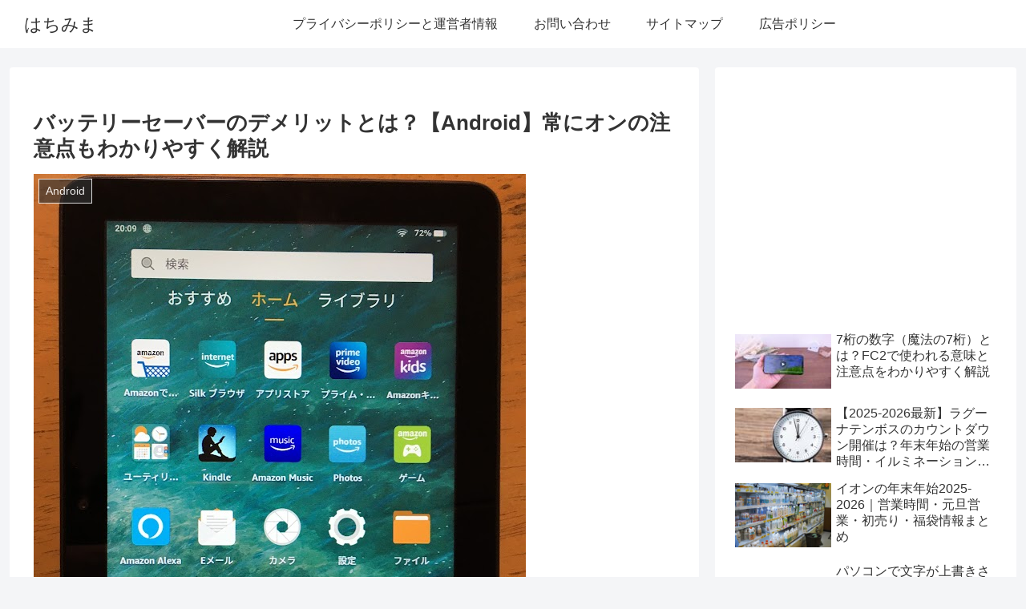

--- FILE ---
content_type: text/html; charset=utf-8
request_url: https://www.google.com/recaptcha/api2/aframe
body_size: 265
content:
<!DOCTYPE HTML><html><head><meta http-equiv="content-type" content="text/html; charset=UTF-8"></head><body><script nonce="ji7UsH6NCbF5n7sBJms5lg">/** Anti-fraud and anti-abuse applications only. See google.com/recaptcha */ try{var clients={'sodar':'https://pagead2.googlesyndication.com/pagead/sodar?'};window.addEventListener("message",function(a){try{if(a.source===window.parent){var b=JSON.parse(a.data);var c=clients[b['id']];if(c){var d=document.createElement('img');d.src=c+b['params']+'&rc='+(localStorage.getItem("rc::a")?sessionStorage.getItem("rc::b"):"");window.document.body.appendChild(d);sessionStorage.setItem("rc::e",parseInt(sessionStorage.getItem("rc::e")||0)+1);localStorage.setItem("rc::h",'1769735689817');}}}catch(b){}});window.parent.postMessage("_grecaptcha_ready", "*");}catch(b){}</script></body></html>

--- FILE ---
content_type: text/javascript; charset=utf-8
request_url: https://cdn-guile.akamaized.net/interstitial/ad/ce53a0e0d9e2d1c6d23dae20564ea75f0208beb8/provider.js
body_size: 914
content:
(function(w, d) {
    var o = {
            adsKey: "ce53a0e0d9e2d1c6d23dae20564ea75f0208beb8",
            spot: ["2c6c616b41ab08bbeb52aa1563d915c6","2c6c616b41ab08bbeb52aa1563d915c6"],
            template: "type2",
            probabilityOfDisplay: 40,
            styles: {
                overlayColor: "rgba(45, 42, 42, 0.63)",
                closeBtnWidth: 24,
                closeBtnPadding: 0,
            },
            layout: {
                closeBtnPosition: "center",
            },
            targetDeviceType: "mobile"
    };
    var s = d.createElement('script');
    s.src = w.__IstAdsSrc || 'https://cdn-guile.akamaized.net/interstitial/public/js/itsads/itsads.min.js.gz';
    s.charset = 'UTF-8';
    s.async = true;
    s.setAttribute('data-sid', 'ce53a0e0d9e2d1c6d23dae20564ea75f0208beb8');
    s.onload = function() {new w.__IstAds(o) };
    d.body.appendChild(s);
})(window, document);

--- FILE ---
content_type: text/javascript;charset=UTF-8
request_url: https://s-rtb.send.microad.jp/ad?spot=5eb87f580489ffde782430ab84db3f71&cb=microadCompass.AdRequestor.callback&url=https%3A%2F%2Fseasoning28.com%2Fwhat-effect-does-battery-saver-have%2F&vo=true&mimes=%5B100%2C300%2C301%2C302%5D&cbt=cd8ffd7290a7e0019c0c77903c&pa=false&ar=false&ver=%5B%22compass.js.v1.20.2%22%5D
body_size: 161
content:
microadCompass.AdRequestor.callback({"spot":"5eb87f580489ffde782430ab84db3f71","sequence":"2","impression_id":"9210410197378555289"})